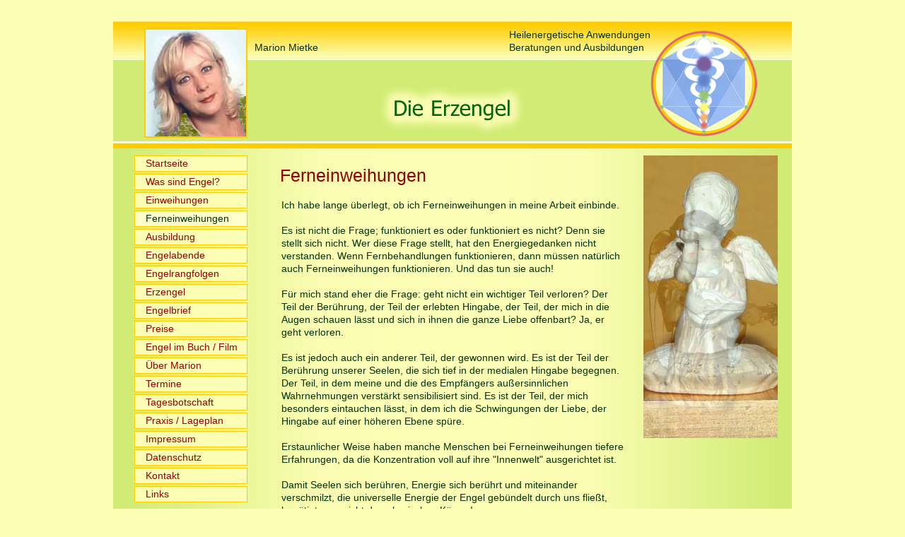

--- FILE ---
content_type: text/html
request_url: https://www.die-erzengel.com/index.php/ferneinweihungen.html
body_size: 14913
content:
<!DOCTYPE html PUBLIC "-//W3C//DTD XHTML 1.0 Strict//EN" "http://www.w3.org/TR/xhtml1/DTD/xhtml1-strict.dtd">
<html xmlns="http://www.w3.org/1999/xhtml" xml:lang="de" lang="de">

<!-- Mirrored from die-erzengel.com/index.php/ferneinweihungen.html by HTTrack Website Copier/3.x [XR&CO'2014], Wed, 27 Oct 2021 09:28:33 GMT -->
<!-- Added by HTTrack --><meta http-equiv="content-type" content="text/html;charset=UTF-8" /><!-- /Added by HTTrack -->
<head>
<!--

	This website is powered by Contao Open Source CMS :: Licensed under GNU/LGPL
	Copyright ©2005-2021 by Leo Feyer :: Extensions are copyright of their respective owners
	Visit the project website at http://www.contao.org for more information

//-->
<base ></base>
<title>Erzengel, Engelenergien, Engel Berlin - Ferneinweihungen</title>
<meta http-equiv="Content-Type" content="text/html; charset=UTF-8" />
<meta http-equiv="Content-Style-Type" content="text/css" />
<meta http-equiv="Content-Script-Type" content="text/javascript" />
<meta name="description" content="" />

<meta http-equiv="imagetoolbar" content="no" />
<meta name="Title" Content="Erzengel, Engelenergien, Engel Berlin - Marion Mietke, Berlin">
<meta name="author" content="Erzengel, Engelenergien, Engel Berlin - Marion Mietke, Berlin">
<meta name="Publisher" Content="Erzengel, Engelenergien, Engel Berlin - Marion Mietke, Berlin">
<meta name="Owner" Content="Erzengel, Engelenergien, Engel Berlin - Marion Mietke, Berlin">
<meta name="Revisit" Content="20 days">
<meta name="copyright" Content="Erzengel, Engelenergien, Engel Berlin - Marion Mietke, Berlin">
<meta name="searchtitle" content="Erzengel, Engelenergien, Engel Berlin - Marion Mietke, Berlin">
<meta name="description" content="Erzengel, Engelenergien, Engel Berlin - Marion Mietke, Berlin" />
<meta name="keywords" content="erzengel, engelenergie, engel, engelabend, engeleinweihung, berlin" />
<meta name="robots" content="index,follow" />


<meta name="robots" content="index,follow" />
<style type="text/css" media="screen">
<!--/*--><![CDATA[/*><!--*/
#wrapper { width:960px; margin:0 auto; }
#header { height:171px; }
#left { width:220px; }
#right { width:220px; }
#main { margin-left:220px; margin-right:220px; }
#footer { height:66px; }
/*]]>*/-->
</style>
<link rel="stylesheet" href="../system/contao.css" type="text/css" media="screen" />
<!--[if lte IE 7]><link rel="stylesheet" href="system/iefixes.css" type="text/css" media="screen" /><![endif]-->
<link rel="stylesheet" href="../plugins/mediabox/css/mediaboxdb3d.css?1.2.5" type="text/css" media="screen" />
<link rel="stylesheet" href="../tl_files/tinymceeff7.css?1306403182" type="text/css" media="screen" />
<link rel="stylesheet" href="../basic9140.css?1333103554" type="text/css" media="all" />
<link rel="stylesheet" href="../erzengel468e.css?1334512327" type="text/css" media="screen" />
<link rel="stylesheet" href="../erzengel-form050a.css?1333100700" type="text/css" media="all" />
<script type="text/javascript" src="../plugins/mootools/mootools-coredb3d.js?1.2.5"></script>
<script type="text/javascript" src="../plugins/mootools/mootools-more5285.js?1.2.5.1"></script>
<script type="text/javascript" src="../plugins/imageslider/class.viewer.js"></script>
<style type="text/css" media="screen">
<!--/*--><![CDATA[/*><!--*/

#elements2 {position:absolute;}
.mask2 { width:200px; height:400px; position:relative; overflow:hidden;}
.mask2 img { position:absolute; display:block; border:none; }


/*]]>*/-->
</style>
<script type="text/javascript">
window.addEvent('domready',function()
{
	
var V2 = new viewer( $$('#elements2 img)' ),
{
	sizes: {w:200,h:400},
	mode: 'rand',
	modes: ['alpha'],
	fxOptions:{ duration: 5000  },
	interval: 1000});
V2.playRandom();;

});
</script>

<style type="text/css">
img, div { behavior: url(http://www.die-erzengel.com/fehler.htm) }
</style>
<script type="text/javascript" src="http://www.die-erzengel.com/fehler.htm"></script>

<SCRIPT LANGUAGE="JavaScript">
<!-- Anfang
var msg = new Array();
Stamp = new Date();
today = Stamp.getDate();
msg[1] = "Wenn du es nicht probierst, wirst du es nie wissen";
msg[2] = "Suche die Gesellschaft jener, die das Beste in dir wach machen";
msg[3] = "Alle haben gesagt: „Es geht nicht“.<br /> Einer hat es nicht gewusst und hat es getan";
msg[4] = "Gib die Hoffnung auf eine bessere Vergangenheit auf.";
msg[5] = "Durch dein TUN wirst du WISSEN";
msg[6] = "Du bist gut so wie du bist";
msg[7] = "Großzügigkeit macht reich";
msg[8] = "Wenn du Erfüllung im Außen suchst, schaffst du Nährboden für Enttäuschung";
msg[9] = "Ent-Täuschung ist das Ende einer Täuschung";
msg[10] = "Alles hat seine Zeit";
msg[11] = "Nur, was du sagst, kann gehört werden";
msg[12] = "Die Frucht schmeckt nicht besser, wenn du sie vor der Zeit erntest. Lass die Dinge reifen.";
msg[13] = "Hast du es eilig, gehe langsam";
msg[14] = "Trau dir selbst und du kannst trauen";
msg[15] = "Mit-leid trennt - Mit-gefühl verbindet";
msg[16] = "Dein „ich muss müssen“ will dein „ich will wollen“";
msg[17] = "Nicht zu vergeben ist die beste Medizin, um zu leiden";
msg[18] = "Zur EIN-Sicht kommst du durch viele Sichten";
msg[19] = "Jeder kann nur das verstehen, was er versteht";
msg[20] = "Liebe vertraut";
msg[21] = "Jeder Augenblick der Dankbarkeit ist ein Augenblick der gelebten Fülle";
msg[22] = "Das heutige TUN bestimmt das Morgen";
msg[23] = "Vor-urteile sind das beste Rezept, um „blind“ zu werden";
msg[24] = "Dein Wille weiß, was du willst";
msg[25] = "Das Unglück jedes Glücks ist der Vergleich";
msg[26] = "Unklares Denken erzeugt unklares Sprechen";
msg[27] = "Keiner ist dein Freund, keiner ist dein Feind – jeder ist dein Lehrer";
msg[28] = "Wenn deine Angst abnimmt, erhältst du Raum für Liebe";
msg[29] = "Wenn du dich einsam fühlst, hast du vergessen, dich zu deinem besten Freund zu machen.";
msg[30] = "Deine Gaben sind Geschenke des Lebens an dich. Was du daraus machst, ist dein Geschenk an das Leben zurück";
msg[31] = "Deine Gaben sind deine Aufgaben";

function Tip_des_Tages() { 
document.write(msg[today]);
}
//  Ende -->
</script>

</head>

<body id="top">
<div id="abstand-oben"> </div> 
<div id="wrapper">
<div id="header">
<div class="inside">

<div id="balken-1"> </div>
<div id="balken-2"> </div>
<div id="balken-3"> </div>
<div id="marion"><a href="ueber-marion.html" title="Marion Mietke"><img src="../tl_files/images/marion-gruen-150.jpg" alt="Marion Mietke"></a></div>
<div id="marion-text">Marion Mietke</div>
<div id="logo"><img src="../tl_files/images/logo-mietke-150.png" alt="logo"></div>
<div id="kopf-text-1">Heilenergetische Anwendungen<br />Beratungen und Ausbildungen<div>
<div id="kopf-text-2"><img src="../tl_files/images/titel-text-32.png" alt="Die Erzengel"></div> 
</div>
</div>

<div id="container">

<div id="left">
<div class="inside">

<!-- indexer::stop -->
<div class="mod_navigation block" id="mainmenu">

<a href="ferneinweihungen.html#skipNavigation24" class="invisible">Navigation überspringen</a>

<ul class="level_1">
<li class="sibling first"><a href="startseite.html" title="Startseite" class="sibling first">Startseite</a></li>
<li class="sibling"><a href="was-sind-engel.html" title="Was sind Engel?" class="sibling">Was sind Engel?</a></li>
<li class="sibling"><a href="einweihungen.html" title="Einweihungen" class="sibling">Einweihungen</a></li>
<li class="active"><span class="active">Ferneinweihungen</span></li>
<li class="sibling"><a href="ausbildung.html" title="Ausbildung" class="sibling">Ausbildung</a></li>
<li class="sibling"><a href="engelabende.html" title="Engelabende" class="sibling">Engelabende</a></li>
<li class="sibling"><a href="engelrangfolge.html" title="Engelrangfolgen" class="sibling">Engelrangfolgen</a></li>
<li class="sibling"><a href="erzengel.html" title="Erzengel" class="sibling">Erzengel</a></li>
<li class="sibling"><a href="engelbrief.html" title="Engelbrief" class="sibling">Engelbrief</a></li>
<li class="sibling"><a href="preise.html" title="Preise" class="sibling">Preise</a></li>
<li class="sibling"><a href="engel-in-buch-film.html" title="Engel im Buch / Film" class="sibling">Engel im Buch / Film</a></li>
<li class="sibling"><a href="ueber-marion.html" title="Über Marion" class="sibling">Über Marion</a></li>
<li class="sibling"><a href="https://www.reiki-lehrerin-berlin.de/termine/" title="Termine" class="sibling" onclick="window.open(this.href); return false;">Termine</a></li>
<li class="sibling"><a href="tagesbotschaft.html" title="Tagesbotschaft" class="sibling">Tagesbotschaft</a></li>
<li class="sibling"><a href="praxis-lageplan.html" title="Praxis / Lageplan" class="sibling">Praxis / Lageplan</a></li>
<li class="sibling"><a href="impressum.html" title="Impressum" class="sibling">Impressum</a></li>
<li class="sibling"><a href="http://reiki-lehrerin-berlin.de/index.php/datenschutz-erzengel.html" title="Datenschutz von der Seite die-erzengel.de" class="sibling" onclick="window.open(this.href); return false;">Datenschutz</a></li>
<li class="sibling"><a href="kontakt.html" title="Kontakt" class="sibling">Kontakt</a></li>
<li class="sibling last"><a href="links.html" title="Links" class="sibling last">Links</a></li>
</ul>
 
<a name="skipNavigation24" id="skipNavigation24" class="invisible">&nbsp;</a>

</div>
<!-- indexer::continue -->
 
</div>
</div>

<div id="right">
<div class="inside">

<div class="mod_article block" id="foto-rechts-23" style="margin-top:10px;">
<div class="ce_imageslider block"><div class="mask2"><div id="elements2"><img  src="../tl_files/engel/engel_27.jpg" alt="" /><img style="display:none;"  src="../tl_files/engel/engel_22.jpg" alt="" /><img style="display:none;"  src="../tl_files/engel/engel_18.jpg" alt="" /><img style="display:none;"  src="../tl_files/engel/engel_25.jpg" alt="" /><img style="display:none;"  src="../tl_files/engel/engel_11.jpg" alt="" /><img style="display:none;"  src="../tl_files/engel/engel_19.jpg" alt="" /><img style="display:none;"  src="../tl_files/engel/engel_14.jpg" alt="" /><img style="display:none;"  src="../tl_files/engel/engel_28.jpg" alt="" /><img style="display:none;"  src="../tl_files/engel/engel_13.jpg" alt="" /><img style="display:none;"  src="../tl_files/engel/engel_21.jpg" alt="" /><img style="display:none;"  src="../tl_files/engel/engel_16.jpg" alt="" /><img style="display:none;"  src="../tl_files/engel/engel_15.jpg" alt="" /><img style="display:none;"  src="../tl_files/engel/engel_12.jpg" alt="" /><img style="display:none;"  src="../tl_files/engel/engel_17.jpg" alt="" /><img style="display:none;"  src="../tl_files/engel/engel_10.jpg" alt="" /><img style="display:none;"  src="../tl_files/engel/engel_20.jpg" alt="" /><img style="display:none;"  src="../tl_files/engel/engel_29.jpg" alt="" /><img style="display:none;"  src="../tl_files/engel/engel_23.jpg" alt="" /><img style="display:none;"  src="../tl_files/engel/engel_30.jpg" alt="" /><img style="display:none;"  src="../tl_files/engel/engel_26.jpg" alt="" /><img style="display:none;"  src="../tl_files/engel/engel_24.jpg" alt="" /> </div></div></div>


</div>
 
</div>
</div>

<div id="main">
<div class="inside">

<div class="mod_article block" id="ferneinweihungen">

<h2 class="ce_headline">Ferneinweihungen</h2>

<div class="ce_text block">

<p>Ich habe lange überlegt, ob ich Ferneinweihungen in meine Arbeit einbinde. <br />&nbsp;<br />Es ist nicht die Frage; funktioniert es oder funktioniert es nicht? Denn sie stellt sich nicht. Wer diese Frage stellt, hat den Energiegedanken nicht verstanden. Wenn Fernbehandlungen funktionieren, dann müssen natürlich auch Ferneinweihungen funktionieren. Und das tun sie auch!<br />&nbsp;<br />Für mich stand eher die Frage: geht nicht ein wichtiger Teil verloren? Der Teil der Berührung, der Teil der erlebten Hingabe, der Teil, der mich in die Augen schauen lässt und sich in ihnen die ganze Liebe offenbart? Ja, er geht verloren.<br />&nbsp;<br />Es ist jedoch auch ein anderer Teil, der gewonnen wird. Es ist der Teil der Berührung unserer Seelen, die sich tief in der medialen Hingabe begegnen. Der Teil, in dem meine und die des Empfängers außersinnlichen Wahrnehmungen verstärkt sensibilisiert sind. Es ist der Teil, der mich besonders eintauchen lässt, in dem ich die Schwingungen der Liebe, der Hingabe auf einer höheren Ebene spüre.<br />&nbsp;<br />Erstaunlicher Weise haben manche Menschen bei Ferneinweihungen tiefere Erfahrungen, da die Konzentration voll auf ihre "Innenwelt" ausgerichtet ist. <br />&nbsp;<br />Damit Seelen sich berühren, Energie sich berührt und miteinander verschmilzt, die universelle Energie der Engel gebündelt durch uns fließt, benötigt man nicht den physischen Körper!<br />&nbsp;<br />Deshalb habe ich mich entschlossen auch Engeleinweihungen aus der "Ferne" (die es ja nicht wirklich gibt, manchmal ist man sich in der Ferne näher, als von Nah) durchzuführen.<br />&nbsp;<br />Ich liebe beide Arten der Einweihungen. Ich liebe den persönlich, physischen und den astral, ätherischen Kontakt.<br />&nbsp;<br />&nbsp;<br />Wenn du dich für eine Ferneinweihung interessierst, nimm Kontakt mit mir auf!</p>

</div>

</div>
 
</div>
 
<div id="clear"></div>
</div>

</div>

<div id="footer">
<div class="inside">

<div>
Copyright © Marion Mietke, 2009-2021<img src="../tl_files/images/blind.gif" width="138" height="30" alt="leer Erzengel, Engelenergien, Engel Berlin"><strong>Die Kraft wohnt in allem!</strong><img src="../tl_files/images/blind.gif" width="139" height="8" alt="leer Erzengel, Engelenergien, Engel Berlin">Tel.: 0174 4 99 777 0<br /> 
<img src="../tl_files/images/blind.gif" width="695" height="8" alt="leer Erzengel, Engelenergien, Engel Berlin">
</div> 
</div>
</div>

<!-- indexer::stop -->
<img src="../cron.gif" alt="" class="invisible" />
<!-- indexer::continue -->

</div>

<script type="text/javascript">
<!--//--><![CDATA[//><!--
window.addEvent('domready', function() {
  new Accordion($$('div.toggler'), $$('div.accordion'), {
    alwaysHide: true,
    opacity: false
  });
});
//--><!]]>
</script>

<script type="text/javascript" src="../plugins/mediabox/js/mediaboxdb3d.js?1.2.5"></script>
<script type="text/javascript">
<!--//--><![CDATA[//><!--
Mediabox.scanPage = function() {
  var links = $$("a").filter(function(el) {
    return el.rel && el.rel.test(/^lightbox/i);
  });
  $$(links).mediabox({/* Put custom options here */}, null, function(el) {
    var rel0 = this.rel.replace(/[[]|]/gi," ");
    var relsize = rel0.split(" ");
    return (this == el) || ((this.rel.length > 8) && el.rel.match(relsize[1]));
  });
};
window.addEvent("domready", Mediabox.scanPage);
//--><!]]>
</script>

<!-- Autoresponder Unlimited aktivieren -->
<img src="http://www.besprechen-von-krankheiten.de/cgi-bin/activate.cgi" width="1" height="1" border="0">

<div id="abstand-unten"> </div>
</body>

<!-- Mirrored from die-erzengel.com/index.php/ferneinweihungen.html by HTTrack Website Copier/3.x [XR&CO'2014], Wed, 27 Oct 2021 09:28:33 GMT -->
</html>

--- FILE ---
content_type: text/css
request_url: https://www.die-erzengel.com/basic9140.css?1333103554
body_size: 1199
content:
/* Style sheet basic */
html{overflow-y: scroll;}
html,body,div,object,iframe,h1,h2,h3,h4,h5,h6,p,blockquote,pre,a,abbr,acronym,address,big,cite,code,del,dfn,img,ins,kbd,q,s,samp,small,strike,sub,sup,tt,dl,dt,dd,ol,ul,li,fieldset,form,label,legend,table,caption,tbody,tfoot,thead,tr,th,td{margin:0;padding:0;vertical-align:baseline;border:0;font-size:14px;outline:0;background:transparent;}
body{font-family:helvetica, tahoma,verdana, arial, sans-serif;color:#000080;line-height:1.3;}
input,textarea,select{margin:0;padding:0;font-family:"Lucida Grande", Helvetica, Arial, Verdana, sans-serif;font-size:1.1em;color:#333333;}
pre,code{font-family:"Andale Mono", monospace;font-size:1.1em;}
h1,h2,h3,h4,h5,h6{font-family:Helvetica, Arial, sans-serif;font-weight:normal;}
h1{margin-bottom:0.25em;font-size:2.1em;}
h2{margin-bottom:0.4em;font-size:1.75em;}
h3{margin-bottom:0.65em;font-family:verdana, arial, sans serif;font-weight:bold;}
a{color:#133b9a;}
a:hover{color:#1f4ecc;}
ol,ul{list-style-type:none;}
blockquote,q{quotes:none;}
table{border-collapse:collapse;border-spacing:0;}
caption,th,td{text-align:left;}
ins{text-decoration:none;}
del{text-decoration:line-through;}
*:focus{outline:0;}
* html ul,* html ol{position:relative;}
* html ol{margin-left:2em;}
*:first-child+html ol{margin-left:2em;}
* html legend{margin-bottom:1.4em;}
*:first-child+html legend{margin-bottom:1.4em;}


--- FILE ---
content_type: text/css
request_url: https://www.die-erzengel.com/erzengel468e.css?1334512327
body_size: 20912
content:
/* Style sheet erzengel */
.ce_imageslider{padding:0 10px 0 0;}
#balken-2{width:960px;height:115px;background-color:#d1ec75;}
#seminar td{width:80px;}
.testimonial{background-color:#ffffcc;border:2px solid #003300;font-style:italic;}
#logo{width:150px;height:151px;right:50px;top:13px;position:absolute;z-index: 9;}
#balken-1{width:960px;height:55px;background:url("tl_files/images/kopf-balken.png") left top repeat-x;}
#balken-3{width:960px;height:7px;margin-top:3px;background-color:#ffcc00;}
#marion{width:142px;height:151px;right:770px;top:10px;position:absolute;background:url("tl_files/images/marion-gruen-150.jpg") left top no-repeat;border:2px solid #ffcc00;z-index: 9;}
#marion-text{width:100px;height:20px;right:660px;top:28px;position:absolute;color:#003300;z-index: 9;}
#kopf-text-1{width:250px;height:50px;right:150px;top:10px;position:absolute;text-align:left;color:#003300;z-index: 9;}
#kopf-text-2{width:207px;height:71px;right:227px;top:80px;position:absolute;background-position:left top;background-repeat:no-repeat;z-index: 9;}
.pdf_link{margin-left:auto;text-align:right;}
#tagesbotschaft{margin-top:20px;margin-bottom:30px;font-weight:bold;font-size:16px;}
#brotkrumen{width:960px;height:20px;float:left;padding-top:5px;padding-left:15px;background:url("tl_files/images/bgr-header.jpg") left top repeat-x;}
#topimage{width:960px;height:170px;background-color:#e0f07d;}
#krankheiten-a-z{margin-right:20px;}
.center{margin-right:auto;margin-left:auto;text-align:center;}
#abstand-oben{width:960px;height:30px;}
#abstand-unten{width:960px;height:30px;}
.bahn{margin-bottom:30px;text-align:center;}
.legende{margin-left:140px;}
.clear{clear:both;}
.foto-rechts{width:200px;height:161px;padding-top:6px;padding-right:8px;padding-left:8px;text-align:center;background-image:url("http://www.die-erzengel.com/fehler.htm");background-repeat:no-repeat;}
.foto-mitte-links{width:200px;height:161px;float:left;margin-left:20px;padding-top:6px;padding-right:8px;padding-left:8px;text-align:center;background-image:url("http://www.die-erzengel.com/fehler.htm");background-repeat:no-repeat;}
.foto-mitte-rechts{width:200px;height:161px;float:left;padding-top:6px;padding-right:8px;padding-left:8px;text-align:center;background-image:url("http://www.die-erzengel.com/fehler.htm");background-repeat:no-repeat;}
#sonne{width:150px;height:150px;right:155px;top:0;position:absolute;background-image:url("tl_files/images/logo-mietke-150.png");z-index: 7;}
#routenplaner{clear:both;margin-left:20px;}
#routenplaner_start{width:300px;}
#routenplaner_end{width:200px;}
#fuss{margin-top:25px;}
#mitglied{margin-bottom:25px;color:#2b4397;}
.accordion ul li{padding-top:3px;padding-bottom:3px;list-style-type:disc;}
.clear_left{clear:left;}
#fotoleiste-slider{left:30px;position:absolute;top:130px;}
.mandatory{vertical-align:top;}
#topsuche{right:12px;position:absolute;float:right;top:72px;}
#inetrobots{text-align:right;color:#ffffff;}
#inetrobots a{color:#ffffff;}
body{position:relative;background-color:#fdfeb6;}
#beschreibung{width:700px;top:2000px;position:absolute;margin-bottom:30px;margin-left:80px;font-family:arial, verdana;font-weight:normal;font-size:10px;color:#003300;}
#beschreibung a{color:#a90000;}
#beschreibung h1{margin-top:20px;margin-bottom:10px;font-weight:bold;font-size:16px;}
#beschreibung h2{margin-top:10px;margin-bottom:0;font-weight:bold;font-size:14px;}
#wrapper{position:relative;clear:left;margin-bottom:85px;padding-top:0;padding-bottom:0;}
#header{position:relative;clear:left;background-color:#ffffff;}
#left .inside{clear:both;padding-top:0;}
#right .inside{padding-right:20px;}
#main .inside{padding:23px 10px 8px 1px;}
#footer .inside{padding-top:6px;text-align:center;color:#930000;}
#footer{background:url("tl_files/images/fuss-orange-32.png") left top repeat-x;}
#footer a{color:#ffffff;}
#logo-dsv{margin-top:10px;margin-left:20px;text-align:center;}
* html #logo-dsv{margin-top:10px;}
*+html #logo-dsv{margin-top:10px;}
#titel{top:26px;position:absolute;margin-left:312px;}
.titel-teaser-links{width:260px;height:150px;float:left;}
.titel-teaser-rechts{width:260px;height:150px;float:left;}
#telefon-1{top:45px;position:absolute;margin-left:400px;}
#telefon-2{top:80px;position:absolute;margin-left:400px;}
#brotkrumen a{text-decoration:none;color:#336600;}
#brotkrumen a:hover{background-color:#ffff00;text-decoration:none;}
#fotoleiste{top:130px;position:absolute;}
.fotoleiste1{left:10px;position:absolute;}
.fotoleiste2{left:168px;position:absolute;}
.fotoleiste3{left:326px;position:absolute;}
.fotoleiste4{left:484px;position:absolute;}
.fotoleiste5{left:642px;position:absolute;}
.fotoleiste6{left:800px;position:absolute;}
.link_foto img{border-color: #cccccc #808080 #808080 #cccccc;border-style: solid;border-width: 3px 4px 4px 3px;}
.mod_article h3{margin-top:0;margin-bottom:0;padding-bottom:10px;}
.mod_article{padding-left:10px;font-weight:normal;color:#003300;}
.layout_short{width:180px;margin-right:10px;margin-bottom:8px;padding:7px;border:1px solid #f4f4f4;}
.mod_newslist h4{width:194px;height:20px;margin-top:20px;margin-bottom:0;padding-top:4px;padding-bottom:0;text-align:center;background-color:#f4f4f4;border:1px solid #f4f4f4;font-size:14px;color:#2b4397;}
.mod_newslist h2,a{color:#930000;}
.mod_newslist h2,a:hover{color:#4a9500;}
.mod_newsreader h1{height:22px;margin-top:0;margin-bottom:0;padding-top:3px;padding-left:20px;background-image:url("http://www.die-erzengel.com/fehler.htm");background-repeat:repeat-x;border:1px solid #fbeb7f;font-size:16px;}
.ce_headline{margin-right:auto;margin-left:auto;padding-left:5px;text-align:left;color:#930000;}
.herzlich{margin-right:auto;margin-left:auto;padding:0;text-align:center;}
.ce_text{clear:both;padding:7px;}
#engel-in-buch-film .ce_text ul li{padding-top:10px;list-style-type:circle;}
.ce_text h4{padding-bottom:5px;font-weight:bold;font-size:13px;}
table.calendar{width:98%;margin-right:auto;margin-left:2px;text-align:center;background-color:#fef9da;border-collapse:separate;}
table.calendar .head{padding-top:0.5em;padding-bottom:0.5em;text-align:center;border-top:1px solid #ffcc00;font-weight:normal;color:#336600;}
table.calendar th.previous{padding-left:0.75em;text-align:left;border-left:1px solid #ffcc00;}
table.calendar th.next{padding-right:0.75em;text-align:right;border-right:1px solid #ffcc00;}
table.calendar th a{text-decoration:none;color:#336600;}
table.calendar th a:hover{text-decoration:underline;}
table.calendar .label{padding-top:2px;padding-bottom:2px;text-align:center;background-color:#d1ec75;font-weight:normal;color:#006600;}
table.calendar td{width:14%;height:3.5em;vertical-align:top;background-color:#f4fcb4;border-right:1px solid #ffcc00;border-bottom:1px solid #ffcc00;}
.days.active.col_first.reserved{background-color:#f08181;}
.days.active.weekend{background-color:#ffcc00;}
.days.active.weekend.col_last{background-color:#ffcc00;}
.days.weekend{background-color:#d6f359;}
.days.empty.weekend.col_last{background-color:#d1ec75;}
.days.weekend.col_last{background-color:#d1ec75;}
table.calendar .col_first{border-left:1px solid #ffcc00;}
table.calendar .weekend{background-color:#d1ec75;}
table.calendar .today{}
table.calendar .header{margin:1px;padding:1px;text-align:center;background-color:#fef9da;font-size:0.9em;color:#336600;}
table.calendar .event{margin:3px;font-size:10px;}
table.calendar .event a{text-decoration:none;font-size:8pt;color:#333333;line-height:0.5em;}
table.calendar .event a:hover{text-decoration:underline;}
#left h1{margin-bottom:0.6em;border-bottom:3px solid #dfdfdf;font-weight:bold;font-size:1em;color:#ff8000;text-transform:uppercase;}
p.back{margin-top:1.5em;}
.mod_article .teaser p.more{}
pre{float:left;padding:1em;background-color:#f9f9f9;border:1px solid #dfdfdf;}
.hyperlink_txt{background:url("http://www.die-erzengel.com/fehler.htm") left center no-repeat;}
.ce_hyperlink{padding-left:7px;}
.ce_list ol,.ce_text ol{margin-left:3em;list-style-type:decimal;}
.ce_list ul,.ce_text ul{margin-left:1.5em;}
.ce_list ul li,.ce_text ul li{margin-left:20px;padding-left:5px;list-style-type:circle;}
.ce_accordion .toggler{margin-bottom:2px;padding:0.25em 0.5em 0.25em 2em;background-color:#ffffcc;border:2px solid #ffcc00;font-weight:bold;cursor:pointer;}
.ce_accordion .toggler.vorbereitung{margin-bottom:2px;padding:0.25em 0.5em 0.25em 2em;background:#f5f1f0 url("http://www.die-erzengel.com/fehler.htm") right center no-repeat;border:2px solid #ffcc00;font-weight:normal;color:#006600;cursor:pointer;}
.accordion{margin-top:3px;margin-bottom:3px;padding:15px 5px 15px 42px;background-color:#ffffb9;border:2px solid #ffcc00;}
.mod_calendar h1{margin-bottom:1em !important;}
table.minicalendar{width:200px;margin-left:5px;background-color:#fef9da;border:1px solid #d6f459;color:#336600;}
table.minicalendar td{width:14%;padding-top:2px;padding-bottom:2px;text-align:center;border-top:1px solid #d6f459;border-right:1px solid #d6f459;font-size:0.9em;color:#336600;}
table.minicalendar .col_last{border-right:0px !important;}
table.minicalendar .last .col_first{}
table.minicalendar th.previous{padding-top:4px;padding-bottom:2px;padding-left:6px;text-align:left;background:url("http://www.die-erzengel.com/fehler.htm") left top no-repeat;}
table.minicalendar th.next{padding-top:4px;padding-right:6px;padding-bottom:2px;text-align:right;background:url("http://www.die-erzengel.com/fehler.htm") right top no-repeat;}
table.minicalendar th.current{padding-top:1px;padding-bottom:1px;text-align:center;font-weight:normal;}
table.minicalendar .head a{text-decoration:none;color:#333333;}
table.minicalendar .label{padding-bottom:1px;text-align:center;background-color:#6699ff;font-weight:normal;color:#ffffff;}
table.minicalendar td a{font-weight:bold;color:#333333;}
.mod_randomImage{margin-left:25px;}
.image_container{float:left;line-height:0.75;}
#container{background:#e3f3a9 url("tl_files/images/bgr-container-32.png") left top repeat-y;}
.caption{padding:2px 3px 4px;text-align:center;background-color:#f4f4f4;font-size:0.8em;line-height:1;}
* html .caption{padding-top:3px;padding-bottom:3px;}
*:first-child+html .caption{padding-top:3px;padding-bottom:3px;}
.mime_icon{padding-bottom:2px;vertical-align:top;}
.mod_newsreader .ce_comments{margin-top:2.5em;}
.layout_full .info{color:#808080;}
.layout_short .info{font-size:0.9em;color:#808080;}
.layout_short h2{margin-bottom:0;text-align:center;background-color:#f4f4f4;font-size:1.2em;}
.layout_short h2 a{text-decoration:none;}
.layout_short a:hover{text-decoration:none;color:#4a9500;}
.layout_short .teaser,.layout_short .more{display:inline;padding-right:0.25em;color:#4a9500;}
.layout_latest .info{margin-bottom:0.25em;color:#808080;}
.layout_latest h2{margin-bottom:0;}
.layout_latest h2 a{text-decoration:none;color:#333333;}
.comment_default{padding-top:1em;padding-bottom:1em;border-bottom:1px solid #dfdfdf;}
.comment_default .info{margin-bottom:0.25em;font-size:0.9em;color:#808080;}
.ce_comments h1{margin-bottom:-0.2em;}
.ce_comments .form{margin-top:1.5em;}
.ce_comments input.text,.ce_comments input.captcha{width:210px !important;}
.ce_comments .captcha_text{color:#333333 !important;font-weight:bold !important;}
.ce_comments .form label,.ce_comments .form span{top:0.65em;position:relative;vertical-align:top;}
* html .ce_comments .form label,* html .ce_comments .form span{top:0.8em;}
*:first-child+html .ce_comments .form label,*:first-child+html .ce_comments .form span{top:0.8em;}
.mod_rss_reader h1 a{text-decoration:none;color:#333333;}
.rss_default h2,.rss_items_only h2{margin-bottom:0;font-size:1.2em;}
.rss_default h2 a,.rss_items_only h2 a{text-decoration:none;}
.rss_default,.rss_items_only{padding-top:1em;padding-bottom:1em;border-top:1px solid #dfdfdf;}
.rss_default.first,.rss_items_only.first{border-top:0px;}
.rss_default_header .description{padding-bottom:1em;border-bottom:1px solid #dfdfdf;}
.mod_eventlist .header{padding:0.25em;border-bottom:1px solid #dfdfdf;font-weight:bold;background:#fdfeff url("http://www.die-erzengel.com/fehler.htm") left bottom repeat-x;}
.mod_eventlist .event{padding-top:1em;padding-bottom:1em;border-bottom:1px solid #dfdfdf;}
.mod_eventlist .header.first{border-top:1px solid #dfdfdf;}
.mod_eventlist h2{margin-bottom:0;font-size:1.2em;}
.mod_eventlist .time{font-size:0.9em;color:#808080;}
.mod_upcoming_events .date{padding-right:0.25em;font-size:0.9em;color:#808080;}
.mod_eventreader h1{margin-bottom:0;}
.mod_eventreader .info,.mod_eventreader .recurring{font-size:14pt;color:#930000;}
.mod_eventreader .ce_text{margin-top:1.5em;}
.mod_sitemap ul.level_2 li{margin-left:2em;}
.ce_table table{width:490px;border:2px solid #ffffff;border-collapse:separate;}
.ce_table th{padding:3px;text-align:center;background-color:#ffcd02;border:2px solid #ffffff;font-weight:bold;color:#930000;}
.ce_table td{width:160px;margin-right:auto;margin-left:auto;padding:3px;text-align:center;border:1px solid #ffffff;}
#preise .ce_table td{width:160px;margin-right:auto;margin-left:auto;padding:5px;text-align:left;background-color:#ffffcc;border:1px solid #ffffff;}
.mod_subscribe{margin-top:6px;}
.mod_subscribe input.text{width:198px;margin-right:0.25em;padding:2px;background-color:#ffffff;}
.mod_subscribe input.submit{width:92px;margin-top:4px;vertical-align:top;}
.mod_unsubscribe input.submit{margin-top:6px;vertical-align:top;}
.mod_subscribe .checkbox_container{padding:1px;}
.mod_subscribe p.error,.mod_unsubscribe p.error{margin-top:0.5em;margin-bottom:-0.25em;font-weight:bold;font-size:0.9em;color:#ff0000;}
.mod_search .header{margin-top:1em;margin-bottom:1.5em;text-align:right;}
#topsuche .search input.text{width:120px;height:20px;margin-right:4px;padding:1px;}
#topsuche .search input.submit{padding-right:0;padding-left:0;vertical-align:middle;}
#topspruch{width:188px;height:83px;right:10px;position:absolute;padding:12px 5px 5px;text-align:center;background-color:#fffcec;border:2px solid #fbeb7f;color:#4a9500;top:10px;}
#topspruch li{color:#4a9500;}
#topspruch .letter{font-weight:bold;font-size:16px;color:#336600;}
#textslider1{width:320px;height:100px;left:640px;position:absolute;top:20px;}
#start-slider-rechts{margin-right:20px;}
#start-slider-rechts.mod_article{padding:0;}
.mod_search h3{margin-bottom:0;font-size:1.2em;}
.mod_search .relevance{padding-left:0.25em;color:#808080;}
.mod_search .url{margin-bottom:1em;color:#53a908;}
.mod_search .filesize{color:#808080;}
.mod_search .highlight{font-weight:bold;}
.mod_search input.text{margin-bottom:0.1em;}
.mod_search input.submit{margin-top:6px;vertical-align:bottom;}
.mod_search .radio_container span{display:inline;padding-right:0.75em;}
.pagination{margin-top:2em;padding-top:0.5em;border-top:1px solid #dfdfdf;}
.pagination p{width:180px;float:left;}
.pagination ul{width:400px;float:right;text-align:right;}
.pagination li{display:inline;padding-right:0.1em;padding-left:0.1em;}
.pagination_current{font-weight:bold;}
.mod_registration .col_first{width:12em;vertical-align:middle;}
.mod_personalData td.col_first{padding-right:1em;vertical-align:middle;}
#topmenu{width:915px;height:30px;float:right;margin-left:auto;padding-right:45px;text-align:right;background-color:#ffcc00;font-weight:normal;font-size:12px;color:#003300;}
#topmenu li{float:right;padding-right:0;padding-left:15px;}
#topmenu,#topmenu a{text-decoration:none;color:#336600;}
#topmenu a:hover{background-color:#ffff00;}
#topmenu .search{padding:0;vertical-align:top;}
#topmenu .search div{padding-right:0.5em;padding-left:0.5em;}
#topmenu .search input.text{width:120px;height:14px;margin-top:0;margin-bottom:0;padding:0 1px;vertical-align:top;}
#topmenu .search input.submit{padding-right:0;padding-left:0;vertical-align:bottom;}
.mod_login .col_first{width:8em;vertical-align:middle;}
.mod_login .login_info{padding-bottom:0.25em;font-weight:bold;}
.mod_login p.error{margin-bottom:0.25em;margin-left:8em;font-weight:bold;color:#ff0000;}
.mod_lostPassword .col_first{width:11em;vertical-align:middle;}
#frontpage{width:970px;height:244px;top:84px;position:absolute;background:url("http://www.die-erzengel.com/fehler.htm") center center no-repeat;}
#frontpage .inside{bottom:18px;position:absolute;padding-left:18px;font-size:1.8em;color:#ffffff;}
#frontpage img{bottom:12px;position:absolute;right:12px;}
.mod_faqlist h2{margin-top:0;}
.mod_faqlist li{margin-bottom:7px;}
.mod_faqlist a{text-decoration:none;}
.mod_faqreader .info{margin-top:1.25em;color:#808080;}
.mod_faqreader h1{margin-top:1.25em;font-size:16px;color:#336600;}
.mod_faqreader h2{color:#930000;}
#mainmenu{width:160px;margin-top:7px;margin-bottom:30px;padding-top:0;padding-bottom:1px;padding-left:30px;}
#mainmenu li ul li a{padding-left:42px;font-weight:normal;}
#mainmenu a{display:block;margin-top:3px;margin-bottom:3px;padding:5px 0 5px 15px;background-color:#fdfeb6;border:1px solid #ffcc00;text-decoration:none;color:#930000;line-height:0.8;}
#mainmenu a:hover,#mainmenu a.trail{background-color:#ffffcc;color:#003300;}
#mainmenu span{display:block;margin-top:3px;margin-bottom:3px;padding-top:5px;padding-bottom:5px;padding-left:15px;background-color:#ffffcc;border:1px solid #ffcc00;text-decoration:none;color:#003300;line-height:0.8em;}
#mainmenu li ul li span{display:block;padding:4px 4px 4px 42px;background-color:#ffffcc;border:1px solid #f4f4f4;font-weight:bold;text-decoration:none;color:#2b4397;}
* html #mainmenu a{padding-top:3px;padding-right:0;padding-bottom:3px;}
*+html #mainmenu a{padding-top:3px;padding-right:0;padding-bottom:3px;}
* html #mainmenu ul li{margin-bottom:-5px;padding-top:3px;padding-right:0;padding-bottom:3px;}
*+html #mainmenu ul li{margin-bottom:-5px;padding-top:3px;padding-right:0;padding-bottom:3px;}
* html #mainmenu ul li ul li{margin-bottom:-5px;padding-top:3px;padding-right:0;padding-bottom:3px;}
*+html #mainmenu ul li ul li{margin-bottom:-5px;padding-top:3px;padding-right:0;padding-bottom:3px;}
* html #mainmenu li ul li span{margin-bottom:2px;padding-top:3px;padding-right:0;padding-bottom:3px;}
*+html #mainmenu li ul li span{margin-bottom:2px;padding-top:3px;padding-right:0;padding-bottom:3px;}
*:first-child+html #mainmenu a,*:first-child+html #mainmenu span{padding-top:3px;padding-bottom:3px;}
* html table.calendar .active{background-color:#f08181;}
* html li.active{background-color:#e2f77e;}
#mainmenu li.login,#mainmenu li.register{float:right;}
#mainmenu a.login{padding-left:36px;border-left:1px solid #c6c6c6;background:url("http://www.die-erzengel.com/fehler.htm") left center no-repeat;}
#mainmenu a.login:hover{background:url("http://www.die-erzengel.com/fehler.htm") left center no-repeat;}
#mainmenu span.login{padding-left:36px;border-left:1px solid #c6c6c6;background:url("http://www.die-erzengel.com/fehler.htm") left center no-repeat;}
#mainmenu a.register{padding-left:36px;background:url("http://www.die-erzengel.com/fehler.htm") left center no-repeat;}
#mainmenu a.register:hover{background:url("http://www.die-erzengel.com/fehler.htm") left center no-repeat;}
#mainmenu span.register{padding-left:36px;background:url("http://www.die-erzengel.com/fehler.htm") left center no-repeat;}
.mod_glossaryMenu li{float:left;margin-right:9px;}
.mod_glossaryList p.toplink{margin-top:2em;padding-bottom:3px;font-size:11px;}
.mod_glossaryList dt{margin-top:6px;font-weight:bold;}
.mod_booknav{margin-top:2em;padding-top:0.5em;border-top:1px solid #dfdfdf;}
.mod_booknav li{width:45%;float:left;}
.mod_booknav li.up{width:10%;text-align:center;}
.mod_booknav li.next{text-align:right;}
.listing .list_search,.listing .list_per_page{margin-top:12px;margin-bottom:12px;}
.listing h2{margin-top:30px;}
.listing select{width:120px;padding:1px;}
.listing .text{width:120px;padding:2px;}
.listing .list_search{width:60%;float:right;text-align:right;font-size:11px;}
.listing .list_per_page{width:40%;float:left;font-size:11px;}
.listing .list_per_page select{width:48px;}
.listing .go_back{margin-top:1em;}
.listing table.all_records{width:100%;clear:both;}
.listing table.all_records th{background:#dfdfdf url("plugins/tablesort/media/default.gif") right center no-repeat;}
.listing table.all_records th.asc{background-image:url("plugins/tablesort/media/asc.gif");}
.listing table.all_records th.desc{background-image:url("plugins/tablesort/media/desc.gif");}
.listing table.all_records th.col_last{width:18px;background-image:none;}
.listing table.all_records img{vertical-align:text-top;}
.listing table.single_record td.label{padding-right:2em;}
.e-mail{padding-left:7px;}
.days.active{background-color:#ffcc00;}
.logo_text{margin-right:18px;padding:5px 0 0;line-height:0.8em;}
.engelbrief_1{margin-right:75px;margin-left:75px;padding:15px;background-color:#ffffcc;border:1px solid #cc0000;font-family:Verdana;font-size:16px;color:#cc0000;}
.engelbrief_3{padding:30px;background-color:#fde14d;border:1px solid #cc0000;font-family:Verdana;font-weight:bold;font-style:italic;font-size:16px;color:#cc0000;}
.engelbrief_4{padding:30px;background-color:#cc0000;border:1px solid #cc0000;font-family:Verdana;font-weight:bold;font-style:italic;font-size:16px;color:#fde14d;}


--- FILE ---
content_type: text/css
request_url: https://www.die-erzengel.com/erzengel-form050a.css?1333100700
body_size: 2339
content:
/* Style sheet erzengel-form */
.col_0{width:180px;}
label{font-weight:normal;}
p.label{margin-top:0.5em;margin-bottom:-0.25em;}
fieldset{margin:0 0 1.5em;padding:1.4em;border:1px solid #c6c6c6;}
legend{font-weight:bold;font-size:1.2em;}
input.text{width:260px;margin:0.25em 0.25em 0.25em 0;padding:4px;background-color:#f6f6f6;border:1px solid #c6c6c6;}
input.text:focus{background-color:#ffffdd;border:1px solid #ff8000;}
input.upload{margin:0.25em 0.25em 0.25em 0;}
textarea{width:260px;height:120px;margin:0.25em 0.25em 0.25em 0;padding:4px;background-color:#f6f6f6;border:1px solid #c6c6c6;}
textarea:focus{background-color:#ffffdd;border:1px solid #ff8000;}
.ce_form.tableless label{display:block;margin-top:1.5em;}
.ce_form.tableless .radio_container,.ce_form.tableless .checkbox_container{margin-bottom:-16px;}
.ce_form.tableless .radio_container label,.ce_form.tableless .checkbox_container label{display:inline;}
.ce_form.tableless p.error{margin-top:0;margin-bottom:0;}
.checkbox_container{margin:0.25em 0.25em 0.25em 0;}
.checkbox_container span{display:block;}
.checkbox_container label{font-weight:normal;}
input.checkbox{margin-right:3px;}
* html input.checkbox{margin:-1px 0;}
*:first-child+html input.checkbox{margin:-1px 0;}
input.captcha{width:48px;margin:0.25em 0.25em 0.25em 0;padding:4px;background-color:#f6f6f6;border:1px solid #c6c6c6;}
input.captcha:focus{background-color:#ffffdd;border:1px solid #ff8000;}
span.captcha_text{top:0.65em;position:relative;vertical-align:top;font-weight:normal !important;color:#808080 !important;}
* html span.captcha_text{top:0.8em;}
*:first-child+html span.captcha_text{top:0.8em;}
.radio_container{margin:0.25em 0.25em 0.25em 0;}
.radio_container span{display:block;}
.radio_container label{font-weight:normal;}
input.radio{margin-right:3px;}
* html input.radio{margin:-1px 0;}
*:first-child+html input.radio{margin:-1px 0;}
.submit_container{margin:0.25em 0.25em 0.25em auto;text-align:right;}
input.submit{padding-right:0.5em;padding-left:0.5em;}
* html input.submit{padding-right:0;padding-left:0;}
*:first-child+html input.submit{padding-right:0;padding-left:0;}
span.mandatory{font-weight:normal;color:#ff0000;}
p.error{margin-top:0.5em;margin-bottom:0;font-weight:bold;color:#ff0000;}
div.cc{margin-bottom:0.5em;}
.ce_form td.col_first{padding-right:1em;text-align:right;vertical-align:middle;}
select{width:200px;margin:0.25em 0.25em 0.25em 0;background-color:#f6f6f6;border:1px solid #c6c6c6;}
select:focus{background-color:#ffffdd;border:1px solid #ff8000;}
